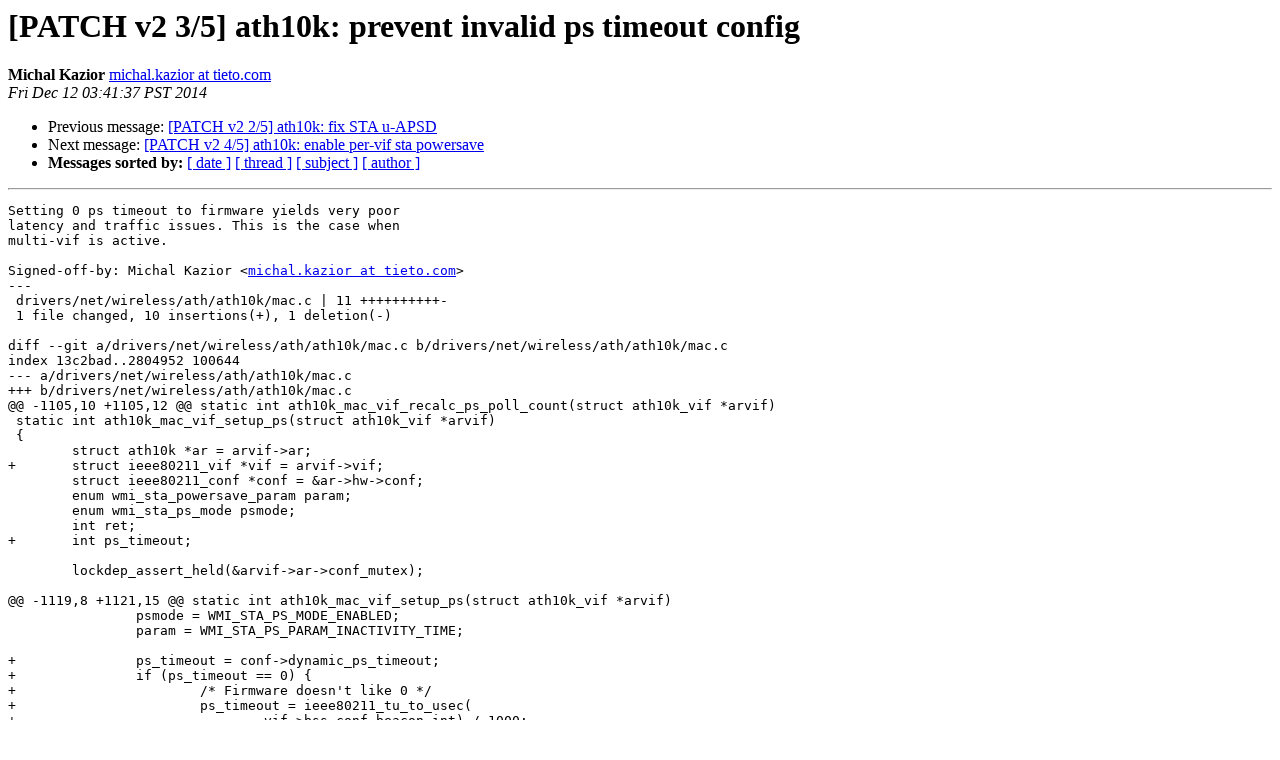

--- FILE ---
content_type: text/html
request_url: http://lists.infradead.org/pipermail/ath10k/2014-December/003953.html
body_size: 4220
content:
<!DOCTYPE HTML PUBLIC "-//W3C//DTD HTML 4.01 Transitional//EN">
<HTML>
 <HEAD>
   <TITLE> [PATCH v2 3/5] ath10k: prevent invalid ps timeout config
   </TITLE>
   <LINK REL="Index" HREF="index.html" >
   <LINK REL="made" HREF="mailto:ath10k%40lists.infradead.org?Subject=Re:%20Re%3A%20%5BPATCH%20v2%203/5%5D%20ath10k%3A%20prevent%20invalid%20ps%20timeout%20config&In-Reply-To=%3C1418384499-31660-4-git-send-email-michal.kazior%40tieto.com%3E">
   <META NAME="robots" CONTENT="index,nofollow">
   <style type="text/css">
       pre {
           white-space: pre-wrap;       /* css-2.1, curent FF, Opera, Safari */
           }
   </style>
   <META http-equiv="Content-Type" content="text/html; charset=us-ascii">
   <LINK REL="Previous"  HREF="003956.html">
   <LINK REL="Next"  HREF="003954.html">
 </HEAD>
 <BODY BGCOLOR="#ffffff">
   <H1>[PATCH v2 3/5] ath10k: prevent invalid ps timeout config</H1>
    <B>Michal Kazior</B> 
    <A HREF="mailto:ath10k%40lists.infradead.org?Subject=Re:%20Re%3A%20%5BPATCH%20v2%203/5%5D%20ath10k%3A%20prevent%20invalid%20ps%20timeout%20config&In-Reply-To=%3C1418384499-31660-4-git-send-email-michal.kazior%40tieto.com%3E"
       TITLE="[PATCH v2 3/5] ath10k: prevent invalid ps timeout config">michal.kazior at tieto.com
       </A><BR>
    <I>Fri Dec 12 03:41:37 PST 2014</I>
    <P><UL>
        <LI>Previous message: <A HREF="003956.html">[PATCH v2 2/5] ath10k: fix STA u-APSD
</A></li>
        <LI>Next message: <A HREF="003954.html">[PATCH v2 4/5] ath10k: enable per-vif sta powersave
</A></li>
         <LI> <B>Messages sorted by:</B> 
              <a href="date.html#3953">[ date ]</a>
              <a href="thread.html#3953">[ thread ]</a>
              <a href="subject.html#3953">[ subject ]</a>
              <a href="author.html#3953">[ author ]</a>
         </LI>
       </UL>
    <HR>  
<!--beginarticle-->
<PRE>Setting 0 ps timeout to firmware yields very poor
latency and traffic issues. This is the case when
multi-vif is active.

Signed-off-by: Michal Kazior &lt;<A HREF="http://lists.infradead.org/mailman/listinfo/ath10k">michal.kazior at tieto.com</A>&gt;
---
 drivers/net/wireless/ath/ath10k/mac.c | 11 ++++++++++-
 1 file changed, 10 insertions(+), 1 deletion(-)

diff --git a/drivers/net/wireless/ath/ath10k/mac.c b/drivers/net/wireless/ath/ath10k/mac.c
index 13c2bad..2804952 100644
--- a/drivers/net/wireless/ath/ath10k/mac.c
+++ b/drivers/net/wireless/ath/ath10k/mac.c
@@ -1105,10 +1105,12 @@ static int ath10k_mac_vif_recalc_ps_poll_count(struct ath10k_vif *arvif)
 static int ath10k_mac_vif_setup_ps(struct ath10k_vif *arvif)
 {
 	struct ath10k *ar = arvif-&gt;ar;
+	struct ieee80211_vif *vif = arvif-&gt;vif;
 	struct ieee80211_conf *conf = &amp;ar-&gt;hw-&gt;conf;
 	enum wmi_sta_powersave_param param;
 	enum wmi_sta_ps_mode psmode;
 	int ret;
+	int ps_timeout;
 
 	lockdep_assert_held(&amp;arvif-&gt;ar-&gt;conf_mutex);
 
@@ -1119,8 +1121,15 @@ static int ath10k_mac_vif_setup_ps(struct ath10k_vif *arvif)
 		psmode = WMI_STA_PS_MODE_ENABLED;
 		param = WMI_STA_PS_PARAM_INACTIVITY_TIME;
 
+		ps_timeout = conf-&gt;dynamic_ps_timeout;
+		if (ps_timeout == 0) {
+			/* Firmware doesn't like 0 */
+			ps_timeout = ieee80211_tu_to_usec(
+				vif-&gt;bss_conf.beacon_int) / 1000;
+		}
+
 		ret = ath10k_wmi_set_sta_ps_param(ar, arvif-&gt;vdev_id, param,
-						  conf-&gt;dynamic_ps_timeout);
+						  ps_timeout);
 		if (ret) {
 			ath10k_warn(ar, &quot;failed to set inactivity time for vdev %d: %i\n&quot;,
 				    arvif-&gt;vdev_id, ret);
-- 
1.8.5.3


</PRE>




<!--endarticle-->
    <HR>
    <P><UL>
        <!--threads-->
	<LI>Previous message: <A HREF="003956.html">[PATCH v2 2/5] ath10k: fix STA u-APSD
</A></li>
	<LI>Next message: <A HREF="003954.html">[PATCH v2 4/5] ath10k: enable per-vif sta powersave
</A></li>
         <LI> <B>Messages sorted by:</B> 
              <a href="date.html#3953">[ date ]</a>
              <a href="thread.html#3953">[ thread ]</a>
              <a href="subject.html#3953">[ subject ]</a>
              <a href="author.html#3953">[ author ]</a>
         </LI>
       </UL>

<hr>
<a href="http://lists.infradead.org/mailman/listinfo/ath10k">More information about the ath10k
mailing list</a><br>
</body></html>
